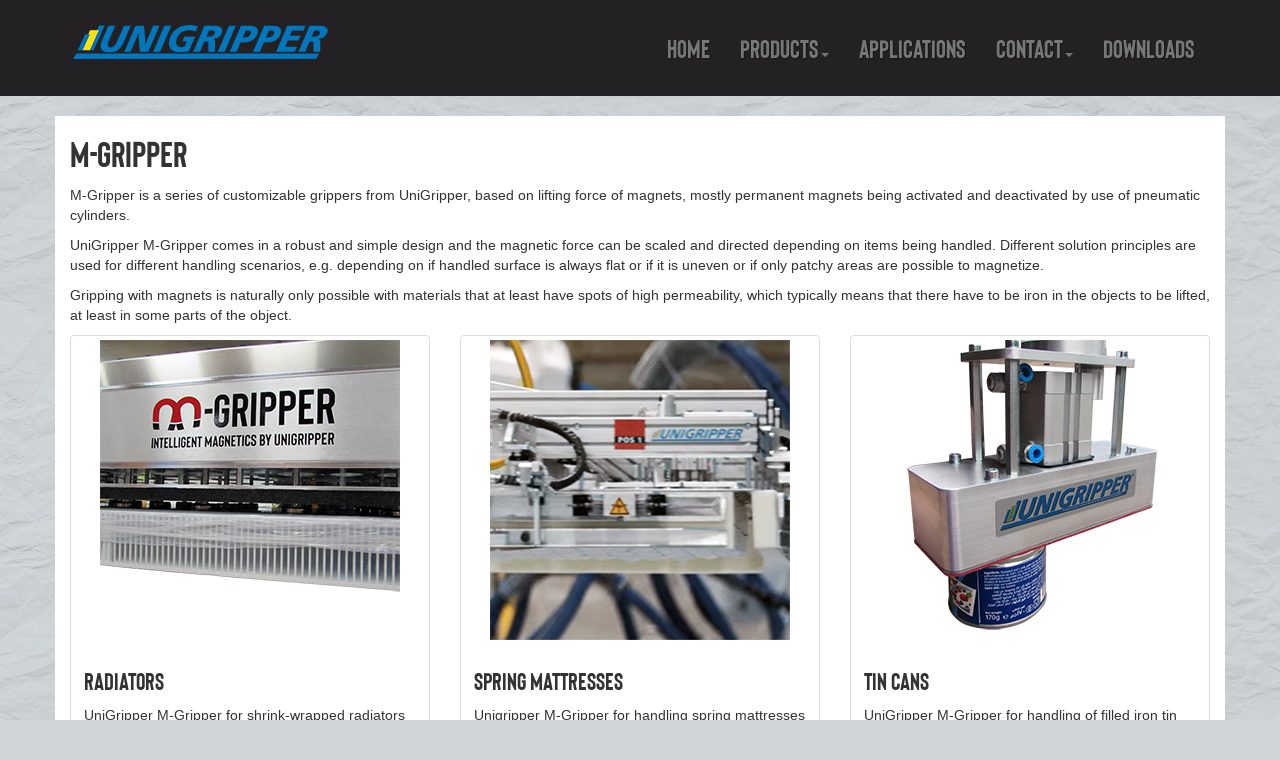

--- FILE ---
content_type: text/html
request_url: https://www.unigripper.com/en/mgripper.html
body_size: 2872
content:
<!DOCTYPE html>
<html lang="en"><!-- InstanceBegin template="/Templates/ugtemplate.dwt" codeOutsideHTMLIsLocked="false" -->
  <head>
      <!-- Google tag (gtag.js) -->
<script async src="https://www.googletagmanager.com/gtag/js?id=G-3KBN296KVW"></script>
<script>
  window.dataLayer = window.dataLayer || [];
  function gtag(){dataLayer.push(arguments);}
  gtag('js', new Date());

  gtag('config', 'G-3KBN296KVW');
</script>
  <meta charset="utf-8">
  <meta http-equiv="X-UA-Compatible" content="IE=edge">
  <meta name="viewport" content="width=device-width, initial-scale=1">
  <!-- InstanceBeginEditable name="doctitle" -->
  <title>UniGripper MGripper - Intelligent Grippers Based on Magnetism</title>
  <meta name="" content="magnetic, gripper, permeability, magnetism, steel, magnetix gripper, automation">
  <meta name="description" content="Unigirpper MGripper are customized grippers based on magnetism for handling of materials with high permeability such as steel">
  <!-- InstanceEndEditable -->
  <!-- Bootstrap -->
  <!-- <link href="css/bootstrap.css" rel="stylesheet"> -->
  <!-- <link href="../css/bootstrap-3.3.4.css" rel="stylesheet" type="text/css"> -->
  <!-- <link href="../css/bootstrap-3.4.0.css" rel="stylesheet" type="text/css"> -->
  <link href="../css/bootstrap-3.4.1.css" rel="stylesheet" type="text/css">
  <link href="../css/styles.css" rel="stylesheet" type="text/css">
	  <link rel="stylesheet" type="text/css" href="https://cdn.datatables.net/v/dt/dt-1.10.18/fc-3.2.5/fh-3.1.4/r-2.2.2/datatables.min.css"/>
  <link rel="shortcut icon" href="../images/favicon.ico">
<script type="text/javascript" language="javascript" src="https://cdn.datatables.net/v/dt/jq-3.3.1/dt-1.10.18/fc-3.2.5/fh-3.1.4/r-2.2.2/datatables.min.js"></script>
  <!-- HTML5 shim and Respond.js for IE8 support of HTML5 elements and media queries -->
  <!-- WARNING: Respond.js doesn't work if you view the page via file:// -->
  <!--[if lt IE 9]>
		  <script src="https://oss.maxcdn.com/html5shiv/3.7.2/html5shiv.min.js"></script>
		  <script src="https://oss.maxcdn.com/respond/1.4.2/respond.min.js"></script>
		<![endif]-->
  <!-- InstanceBeginEditable name="head" -->
  <!-- InstanceEndEditable -->
  <!-- InstanceParam name="ugcaro" type="boolean" value="false" -->
  <!-- InstanceParam name="prodareas" type="boolean" value="false" -->

  <script src="../js/showhide.js" type="text/javascript"></script>
  <script src="https://maps.google.com/maps/api/js?key=AIzaSyD51kNbntn0QoBeJ__TVai2Yno85yb9Qao" type="text/javascript"></script>
  <meta name="google-site-verification" content="Xipzzz8W7E4i9QYMOG2QNGLzXy_KVkWSuMx1f-9rzOY" />
  <!-- InstanceParam name="ugcarosv" type="boolean" value="false" -->
  </head>
  <body>
	<div>
	  <nav class="navbar navbar-default">
	    <div class="container">
	      <!-- Brand and toggle get grouped for better mobile display -->
	      <div class="navbar-header">
	        <button type="button" class="navbar-toggle collapsed" data-toggle="collapse" data-target="#defaultNavbar1"><span class="sr-only">Toggle navigation</span><span class="icon-bar"></span><span class="icon-bar"></span><span class="icon-bar"></span></button>
	        <a class="navbar-brand" href="http://www.unigripper.com"><img src="../images/logo.png" alt="" /></a></div>
	      <!-- Collect the nav links, forms, and other content for toggling -->
	      <div class="collapse navbar-collapse" id="defaultNavbar1">
	        
<ul class="nav navbar-nav navbar-right"> 
  <li><a href="index.html">Home</a></li>
  <li class="dropdown"><a href="products.html" class="dropdown-toggle" data-toggle="dropdown" role="button" aria-expanded="false">Products<span class="caret"></span></a>
	            <ul class="dropdown-menu" role="menu">
	              <li><a href="ugcustomized.html">UniGripper Customized</a></li>
	              <li><a href="unigripperstandard.html">UniGripper Standard</a></li>
	              <li><a href="ugspecialized.html">Specialized Systems</a></li>
                  <li><a href="accessories.html">Accessories</a></li>
                  <li><a href="vacuumgeneration.html">Vacuum Generation</a></li>
                </ul>
          </li>
              <li><a href="applications.html">Applications</a></li>
              <li class="dropdown"><a href="contact.html" class="dropdown-toggle" data-toggle="dropdown" role="button" aria-expanded="false">Contact<span class="caret"></span></a>
              		<ul class="dropdown-menu" role="menu">
                    	<li><a href="contact.html">Head Office</a></li>
                        <li><a href="distributor_network.html">Distributor Network</a></li>
                    </ul>
               </li>
              <li><a href="downloads.html">Downloads</a></li>
            </ul>
          </div>
	      <!-- /.navbar-collapse -->
        </div>
	    <!-- /.container-fluid -->
      </nav>
      
	  <div class="container container-wbg">
	    
		  
		  
		  
		 
	      
		   <!-- InstanceBeginEditable name="EditRegion3" -->
          <div class="container">
            <article>
              <h1>M-Gripper</h1>
              <p>M-Gripper is a series of customizable grippers from UniGripper, based on lifting force of magnets, mostly permanent magnets being activated and deactivated by use of pneumatic cylinders.</p>

				<p>UniGripper M-Gripper comes in a robust and simple design and the magnetic force can be scaled and directed depending on items being handled. Different solution principles are used for different handling scenarios, e.g. depending on if handled surface is always flat or if it is uneven or if only patchy areas are possible to magnetize.</p>
				
				<p>Gripping with magnets is naturally only possible with materials that at least have spots of high permeability, which typically means that there have to be iron in the objects to be lifted, at least in some parts of the object.</p>
			  <div class="row">
				  <div class="col-md-4">
				    <div class="thumbnail"><img src="../images/product_images/customized/mgripper1.png" alt="Thumbnail Image 1">
				      <div class="caption">
				        <h3>Radiators</h3>
				        <p>UniGripper M-Gripper for shrink-wrapped radiators in various sizes (app 300-3000 cm long). Handling radiators with both flat and uneven surfaces.</p>
			          </div>
			        </div>
			    </div>
			    <div class="col-md-4">
				    <div class="thumbnail"><img src="../images/product_images/customized/mgripper2_300x300.png" alt="Thumbnail Image 1">
				      <div class="caption">
				        <h3>Spring Mattresses</h3>
				        <p>Unigripper M-Gripper for handling spring mattresses from 200x80cm to 220x200cm. Including grippers for side elements to combine in a mattress assembly line.</p>
				      </div>
			        </div>
			    </div>
			    <div class="col-md-4">
				    <div class="thumbnail"><img src="../images/product_images/customized/mgripper3.png" alt="Thumbnail Image 1">
				      <div class="caption">
				        <h3>Tin Cans</h3>
				        <p>UniGripper M-Gripper for handling of filled iron tin cans in pattern building application.</p>
			          </div>
			        </div>
			    </div>
			  </div>
            </article>
          </div>
	      <!-- InstanceEndEditable -->
	    <footer><a href="mailto:info@unigripper.com">info@unigripper.com</a> | Tepro Machine &amp; Pac System AB, Vinkelvägen 10, 685 34 Torsby, Sweden | +46 (0)560 272 70 | <a href="https://www.youtube.com/unigripper">YouTube <span class="glyphicon glyphicon-play-circle" aria-hidden="true"></span></a> | <a href="https://www.linkedin.com/company/unigripper-tepro-machine-&-pac-system-ab">Linkedin</a><br>
	    <span>Copyright © 2023 - Tepro Machine &amp Pac System AB</span>
        <span><a href="../downloads/dataprotectionpolicy.pdf" target="_blank">Data Protection Policy </a></span><span><a href="../downloads/testmaterialpolicy.pdf" target="_blank">Test Material Policy</a></span></footer>
      </div>
    </div>
	<!-- jQuery (necessary for Bootstrap's JavaScript plugins) --> 
	<!-- <script src="../js/jquery-1.11.2.min.js"></script> -->
	<!--<script src="../js/jquery-1.12.4.min.js"></script> -->

	<!-- Include all compiled plugins (below), or include individual files as needed --> 
	<!-- <script src="js/bootstrap.js"></script> -->
  <!-- <script src="../js/bootstrap-3.3.4.js" type="text/javascript"></script> -->
  <!-- <script src="../js/bootstrap-3.4.0.js"></script> -->
  <script src="../js/bootstrap-3.4.1.js"></script>
</body>
<!-- InstanceEnd --></html>

--- FILE ---
content_type: text/css
request_url: https://www.unigripper.com/css/styles.css
body_size: 2094
content:
@charset "utf-8";

.navbar.navbar-default {
	border-radius: 0px;
	border-width: 0px;
	border-color: #232124;
	background-color: #232124;
	height: 96px;
	margin-left: 0px;
	margin-right: 0px;
	
}
.navbar-header{
	position:relative;
	z-index:10001;
	
}

body{
	font-family: 'Calibri', sans-serif;
}


h1, .h1, h2, .h2, h3, .h3 {
	font-family: 'Bison Bold', Helvetica, Arial, sans-serif;
}

.h1{
	margin-top:10px;
}

.btn.active{
	z-index: 0;
}

.breadcrumb{
	margin-bottom:0px;
}

.navbar-collapse{
	background-color: #232124;
	position:relative;
	z-index:10000;
}

.navbar-default .navbar-collapse, .navbar-default .navbar-form{
	border-color: #232124;
}

.navbar-default .navbar-nav > li > a:hover, .navbar-default .navbar-nav > li > a:focus {
    color: #FFFFFF;
}
@media(min-width:768px){
.logostyle {
	width: 200px;
}
}
@media(min-width:991px){
.logostyle {
	width: 260px;
}
}
.navbar-right {
	margin-top: 25px;
	font-size: 25px;
	color: #aaa;
	font-family: 'Bison Bold';
	text-shadow: 1px 1px 1px rgba(0,0,0,0.4);
}

body {
	background-color: rgb(208, 211, 216);
	background-image: url("../images/gray-paper.jpg");
	background-repeat: repeat;
	background-attachment: scroll;
	background-position: 0% 0%;
	background-clip: border-box;
	background-origin: padding-box;
	background-size: auto auto;
}

.container-wbg{
	background-color: #FFF;
	padding-left: 0px;
	padding-right: 0px;
}.image-fill {
	width: 100%;
}
.carousel-heading {
	background-color: rgba(0,0,0,0.50);
	text-align: left;
}
.carousel-para {
	background-color: rgba(0,0,0,0.50);
	text-align: left;
}
.module-title {
}
.title {
	text-shadow: 0 2px 0 rgba(0,0,0,0.1);
}

footer {
	text-align: center;
	background-color: #232124;
	color: #FFFFFF;
	padding-top: 20px;
	padding-bottom: 20px;
}

.StdPict{
	max-height: 200px;
	float:left;
	margin-bottom: 15px;
}

.impTable.hidden{
	display: none;
}

.metTable.hidden{
	display: none;
}

.modal {
  display: none; /* Hidden by default */
  position: fixed; /* Stay in place */
  z-index: 1; /* Sit on top */
  padding-top: 100px; /* Location of the box */
  left: 0;
  top: 0;
  width: 100%; /* Full width */
  height: 100%; /* Full height */
  overflow: auto; /* Enable scroll if needed */
  background-color: rgb(0,0,0); /* Fallback color */
  background-color: rgba(0,0,0,0.4); /* Black w/ opacity */
}

/* Modal Content */
.modal-content {
  background-color: #fefefe;
  margin: auto;
  padding: 20px;
  border: 1px solid #888;
  width: 80%;
}

.modalcontainer{
	width: 90%;
}

/* The Close Button */
.close {
  color: #aaaaaa;
  float: right;
  font-size: 28px;
  font-weight: bold;
}

.close:hover,
.close:focus {
  color: #000;
  text-decoration: none;
  cursor: pointer;
}

.sms-table{
    border-collapse:separate;
    border-spacing: 0;
    border:solid black 2px;
    border-radius:6px;
    -moz-border-radius:6px;
  z-index:1;
}



.sms-td {
  border-left:solid #0076BC 2px;
  background-color: #64B1DE;
  padding-top: 3px;    
  padding-left: 5px;
  padding-right: 5px;    
  font-family: sans-serif;
  font-size: 12px;
  font-weight: bold;
  z-index:2;
}



.sms-td-bg {
  border-left:solid #0076BC 2px;
  padding-top: 3px;
  padding-left: 5px;
  padding-right: 5px;
  font-family: sans-serif;
  font-size: 12px;
  font-weight: bold;
  z-index:2;
}

.sms-td-1 {
  padding-top: 3px;
  padding-left: 5px;
  padding-right: 5px;
  background-color: #64B1DE;
  font-family: sans-serif;
  font-size: 12px;
  font-weight: bold;
  z-index:2;
}

.sms-td-bg-1 {
  padding-top: 3px;
  padding-left: 5px;
  padding-right: 5px;
  font-family: sans-serif;
  font-size: 12px;
  font-weight: bold;
  z-index:2;
}



.sms-th {
  border-left:solid #0076BC 2px;
  padding-left: 5px;
  padding-right: 5px;
  font-family: sans-serif;
  font-size: 12px;
  font-weight: bold;
  text-align: center;
  z-index:2;
}

.sms-th-1{
  padding-left: 5px;
  padding-right: 5px;
  font-family: sans-serif;
  font-size: 12px;
  font-weight: bold;
  z-index:2;
}

.optionlayout{
	
  width:210px;
  max-width:210px;
  min-width:210px;
  height: 40px;
  min-height: 40px;
  max-height: 40px;
  position:relative;
  background-color:#A3A4A7;
  border:2px solid;
  margin-bottom: 2px;
  margin-top: 3px;
  margin-right: 5px;
  padding:5px;
  border-color:#232124;
  border-radius:10px;
  vertical-align: middle;
  
  font-family: 'Calibri', sans-serif;
  font-size: 12px;
  font-weight: bold;
  text-align: center;
  line-height: 20px;
  clear:both;

}


.optionlayout > a {
	color: #232124;
}

.aroundimage{

  max-width:690px;
  border:2px solid; 
  border-color: #232124;
  border-radius: 10px;
  margin: 20px;
  padding:5px;
  position:relative;

}

.imagecaption{

  position:absolute;
  width:150px;
  color:black;
  bottom:0;
  right:0;
  padding-right:10px;
  padding-bottom:10px;
  font-family: sans-serif;
  font-size: 12px;
  font-weight: bold;
  text-align: right; 
  z-index:5;

}

.carousel-captionug{
	position: absolute;
	width: 42%;
	top:0px;
	
  	right:15px;
  
	
	
}

.carouselug{
	width:55%;

}

.sms-table-ug{
    border-collapse:separate;
    border-spacing: 0;
    border:solid #464646 2px;
    border-radius:6px;
    -moz-border-radius:20px;
  	z-index:3;
	width:100%;
  	text-shadow: 0 1px 0 #fff;
	margin-bottom: 15px;
}



.sms-td-ug {
	border-left: solid #ddd 2px;
	background-color: #f9f9f9;
	padding-top: 10px;
	padding-bottom: 10px;
	padding-left: 3px;
	padding-right: 3px;
	font-size: 12px;
	z-index: 2;
	text-align: center;
}



.sms-td-bg-ug {
  border-left:solid #ddd 2px;
  padding-top: 10px;
	padding-bottom: 10px;
	padding-left: 3px;
	padding-right: 3px;
	background-color: #f1f1f1;
  text-align:center;
  font-size: 12px;
  z-index:2;
}

.sms-td-1-ug {
  padding-top: 10px;
  padding-bottom: 10px;
  padding-left: 3px;
  padding-right: 3px;
  background: #135CAE;
	color: #fff;
	text-shadow: 0 1px 0 #333;
border-top: 1px solid #0c3c73;
  font-size: 12px;
  z-index:2;
}

.sms-td-bg-1-ug {
  padding-top: 10px;
  padding-bottom: 10px;
  padding-left: 3px;
  padding-right: 3px;
  background: #104d92;
  color: #fff;
text-shadow: 0 1px 0 #333;
border-top: 1px solid #0c3c73;
   
  font-size: 12px;
  z-index:2;
}



.sms-th-ug {
  border-left:solid #DDD 2px;
  padding-top: 10px;
  padding-bottom: 10px;
  padding-left: 3px;
  padding-right: 3px;
  font-size: 12px;
  font-weight: bold;
  text-align: center;
  z-index:2;
}

.sms-th-1-ug{
  padding-top: 10px;
  padding-bottom: 10px;
  padding-left: 3px;
  padding-right: 3px;
    background: #135CAE;
	color: #fff;
	text-shadow: 0 1px 0 #333;
  font-size: 12px;
  font-weight: bold;
  z-index:2;
}
.flright {
	float: right;
}
.flleft {
	float: left;
}

.articlediv{
	overflow:auto;
	margin-bottom: 20px;
	margin-right: 20px;
	max-width: 430px;
	float: left;
}

.articleimgright{
	float: right;
	max-width: 400px;
	margin-left: 20px;
	text-align:center
}

.articleimgleft{
	float: left;
	max-width: 400px;
	margin-right: 20px;
}


@media screen and (min-width:768px) and (max-width:991px){
	.navbar-right {
		margin-top: 25px;
		font-size: 14px;
		color: #aaa;
		text-shadow: 1px 1px 1px rgba(0,0,0,0.4);
	}
	
}

@media screen and (max-width:767px){
	.carousel-para{
		visibility:hidden;
	}
}

.row {
	margin-bottom: 35px;
}

@font-face {
font-family: "Bison Bold";
src: url(../fonts/bison-boldpersonaluse-webfont.eot);
src: 
url('../fonts/bison-boldpersonaluse-webfont.eot?#iefix') format('embedded-opentype'), url("../fonts/bison-boldpersonaluse-webfont.woff") format("woff"), url("../fonts/bison-boldpersonaluse-webfont.svg#bison-boldpersonaluse-webfont") format("svg");
}

.dropdown-menu{
	font-family: "Helvetica Neue", Helvetica, Arial, sans-serif;
}

#techdata {
	border-collapse: collapse;
	width: 100%
}

#techdata td, #techdata th {
	border: 1px solid #ddd;
}

#techdata tr:nth-child(even) {
	background-color: #f2f2f2;
}

#techdata tr:hover {
	background-color: #ddd;
}

#techdata th {
	padding-top: 12px;
	padding-bottom: 12px;
	text-align: center;
	background-color: #0076BC;
	color: white;
}

.downloadicon{
	margin-left: 10px;
	margin-bottom: 10px;
	border: 1px solid black;
	
}

.nav-tabs > li.active > a{
	color: #ffffff;
	background-color: #232124;
}

.nav-tabs >li > a{
	color: #000000;
	background-color: #999999;
}

--- FILE ---
content_type: text/javascript
request_url: https://www.unigripper.com/js/showhide.js
body_size: 556
content:
// JavaScript Document


function newImage(arg) {
  if (document.images) {
    rslt = new Image();
    rslt.src = arg;
    return rslt;
  }
}

function changeImages() {
  if (document.images && (preloadFlag == false)) {
    for (var i=0; i<changeImages.arguments.length; i+=2) {
      document[changeImages.arguments[i]].src = changeImages.arguments[i+1];
    }
  }
}

var preloadFlag = false;
function preloadImages() {
  if (document.images) {
    many_options_01_layer_search_1_over = newImage("../images/UG_options/many_options_01-layer_searc.png");
    many_options_01_valve_terminal_over = newImage("../images/UG_options/many_options_01-valve_termi.png");
    many_options_01_robot_adapter_over = newImage("../images/UG_options/many_options_01-robot_adapt.png");
    many_options_01_side_clamp_over = newImage("../images/UG_options/many_options_01-side_clamp_.png");
    many_options_01_mech_pallet_sensor_over = newImage("../images/UG_options/many_options_01-mech_pallet.png");
    many_options_01_float_attach_1_over = newImage("../images/UG_options/many_options_01-float_attac.png");
    many_options_01_foam_carrier_1_over = newImage("../images/UG_options/many_options_01-foam_carrie.png");
    many_options_01_pallet_hooks_1_over = newImage("../images/UG_options/many_options_01-pallet_hook.png");
    many_options_01_em_sens_1_over = newImage("../images/UG_options/many_options_01-em_sens_1_o.png");
    many_options_01_pres_regulator_over = newImage("../images/UG_options/many_options_01-pres_regula.png");
    many_options_01_vacuum_connection_over = newImage("../images/UG_options/many_options_01-vacuum_conn.png");
    many_options_01_suction_cup_1_over = newImage("../images/UG_options/many_options_01-suction_cup.png");
    preloadFlag = true;
  }
}

function musin(optionid,option_name){
	changeImages("many_options_01", "../images/UG_options/many_options_01-"+optionid+".png");
	document.getElementById(optionid).style.backgroundColor = "#D7D8DB";
	document.getElementById(optionid).style.borderColor = "#FF8C00";
	document.getElementById('imgcaption').innerText = option_name;

}

function musin_2(optionid,option_name){
	document.getElementById(optionid).style.backgroundColor = "#D7D8DB";
	document.getElementById(optionid).style.borderColor = "#FF8C00";

}

function musut(optionid) {
	changeImages("many_options_01", "../images/UG_options/many_options_01.png");
	document.getElementById(optionid).style.backgroundColor = "#A3A4A7";
	document.getElementById(optionid).style.borderColor = "#232124";
	document.getElementById('imgcaption').innerText = "";
}

function hideId(divid){
	document.getElementById(divid).style.visibility="hidden";
}
function showId(divid){
	document.getElementById(divid).style.visibility="visible";
}
